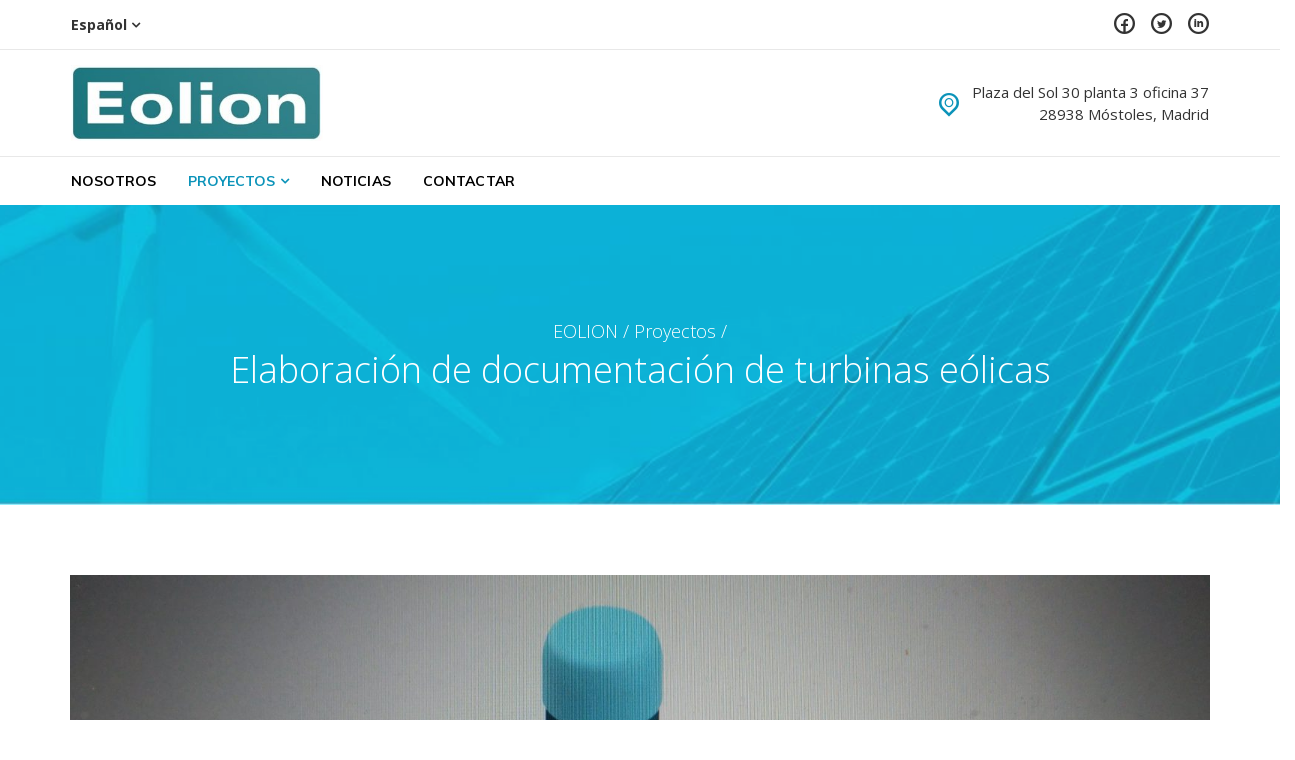

--- FILE ---
content_type: text/html; charset=UTF-8
request_url: https://eolion.es/service/turbinas-eolicas/
body_size: 13400
content:
<!DOCTYPE html>
<html class="no-js" lang="es">
<head>
<meta charset="UTF-8">
<meta name="viewport" content="width=device-width, initial-scale=1">
<link rel="profile" href="http://gmpg.org/xfn/11">
<link rel="pingback" href="https://eolion.es/xmlrpc.php">
<title>Elaboración de documentación de turbinas eólicas &#8211; EOLION</title>
<meta name='robots' content='max-image-preview:large' />
<link rel='dns-prefetch' href='//fonts.googleapis.com' />
<link rel="alternate" type="application/rss+xml" title="EOLION &raquo; Feed" href="https://eolion.es/feed/" />
<link rel="alternate" type="application/rss+xml" title="EOLION &raquo; Feed de los comentarios" href="https://eolion.es/comments/feed/" />
<link rel="alternate" title="oEmbed (JSON)" type="application/json+oembed" href="https://eolion.es/wp-json/oembed/1.0/embed?url=https%3A%2F%2Feolion.es%2Fservice%2Fturbinas-eolicas%2F" />
<link rel="alternate" title="oEmbed (XML)" type="text/xml+oembed" href="https://eolion.es/wp-json/oembed/1.0/embed?url=https%3A%2F%2Feolion.es%2Fservice%2Fturbinas-eolicas%2F&#038;format=xml" />
<style id='wp-img-auto-sizes-contain-inline-css' type='text/css'>
img:is([sizes=auto i],[sizes^="auto," i]){contain-intrinsic-size:3000px 1500px}
/*# sourceURL=wp-img-auto-sizes-contain-inline-css */
</style>
<style id='wp-emoji-styles-inline-css' type='text/css'>

	img.wp-smiley, img.emoji {
		display: inline !important;
		border: none !important;
		box-shadow: none !important;
		height: 1em !important;
		width: 1em !important;
		margin: 0 0.07em !important;
		vertical-align: -0.1em !important;
		background: none !important;
		padding: 0 !important;
	}
/*# sourceURL=wp-emoji-styles-inline-css */
</style>
<style id='wp-block-library-inline-css' type='text/css'>
:root{--wp-block-synced-color:#7a00df;--wp-block-synced-color--rgb:122,0,223;--wp-bound-block-color:var(--wp-block-synced-color);--wp-editor-canvas-background:#ddd;--wp-admin-theme-color:#007cba;--wp-admin-theme-color--rgb:0,124,186;--wp-admin-theme-color-darker-10:#006ba1;--wp-admin-theme-color-darker-10--rgb:0,107,160.5;--wp-admin-theme-color-darker-20:#005a87;--wp-admin-theme-color-darker-20--rgb:0,90,135;--wp-admin-border-width-focus:2px}@media (min-resolution:192dpi){:root{--wp-admin-border-width-focus:1.5px}}.wp-element-button{cursor:pointer}:root .has-very-light-gray-background-color{background-color:#eee}:root .has-very-dark-gray-background-color{background-color:#313131}:root .has-very-light-gray-color{color:#eee}:root .has-very-dark-gray-color{color:#313131}:root .has-vivid-green-cyan-to-vivid-cyan-blue-gradient-background{background:linear-gradient(135deg,#00d084,#0693e3)}:root .has-purple-crush-gradient-background{background:linear-gradient(135deg,#34e2e4,#4721fb 50%,#ab1dfe)}:root .has-hazy-dawn-gradient-background{background:linear-gradient(135deg,#faaca8,#dad0ec)}:root .has-subdued-olive-gradient-background{background:linear-gradient(135deg,#fafae1,#67a671)}:root .has-atomic-cream-gradient-background{background:linear-gradient(135deg,#fdd79a,#004a59)}:root .has-nightshade-gradient-background{background:linear-gradient(135deg,#330968,#31cdcf)}:root .has-midnight-gradient-background{background:linear-gradient(135deg,#020381,#2874fc)}:root{--wp--preset--font-size--normal:16px;--wp--preset--font-size--huge:42px}.has-regular-font-size{font-size:1em}.has-larger-font-size{font-size:2.625em}.has-normal-font-size{font-size:var(--wp--preset--font-size--normal)}.has-huge-font-size{font-size:var(--wp--preset--font-size--huge)}.has-text-align-center{text-align:center}.has-text-align-left{text-align:left}.has-text-align-right{text-align:right}.has-fit-text{white-space:nowrap!important}#end-resizable-editor-section{display:none}.aligncenter{clear:both}.items-justified-left{justify-content:flex-start}.items-justified-center{justify-content:center}.items-justified-right{justify-content:flex-end}.items-justified-space-between{justify-content:space-between}.screen-reader-text{border:0;clip-path:inset(50%);height:1px;margin:-1px;overflow:hidden;padding:0;position:absolute;width:1px;word-wrap:normal!important}.screen-reader-text:focus{background-color:#ddd;clip-path:none;color:#444;display:block;font-size:1em;height:auto;left:5px;line-height:normal;padding:15px 23px 14px;text-decoration:none;top:5px;width:auto;z-index:100000}html :where(.has-border-color){border-style:solid}html :where([style*=border-top-color]){border-top-style:solid}html :where([style*=border-right-color]){border-right-style:solid}html :where([style*=border-bottom-color]){border-bottom-style:solid}html :where([style*=border-left-color]){border-left-style:solid}html :where([style*=border-width]){border-style:solid}html :where([style*=border-top-width]){border-top-style:solid}html :where([style*=border-right-width]){border-right-style:solid}html :where([style*=border-bottom-width]){border-bottom-style:solid}html :where([style*=border-left-width]){border-left-style:solid}html :where(img[class*=wp-image-]){height:auto;max-width:100%}:where(figure){margin:0 0 1em}html :where(.is-position-sticky){--wp-admin--admin-bar--position-offset:var(--wp-admin--admin-bar--height,0px)}@media screen and (max-width:600px){html :where(.is-position-sticky){--wp-admin--admin-bar--position-offset:0px}}

/*# sourceURL=wp-block-library-inline-css */
</style><style id='global-styles-inline-css' type='text/css'>
:root{--wp--preset--aspect-ratio--square: 1;--wp--preset--aspect-ratio--4-3: 4/3;--wp--preset--aspect-ratio--3-4: 3/4;--wp--preset--aspect-ratio--3-2: 3/2;--wp--preset--aspect-ratio--2-3: 2/3;--wp--preset--aspect-ratio--16-9: 16/9;--wp--preset--aspect-ratio--9-16: 9/16;--wp--preset--color--black: #000000;--wp--preset--color--cyan-bluish-gray: #abb8c3;--wp--preset--color--white: #ffffff;--wp--preset--color--pale-pink: #f78da7;--wp--preset--color--vivid-red: #cf2e2e;--wp--preset--color--luminous-vivid-orange: #ff6900;--wp--preset--color--luminous-vivid-amber: #fcb900;--wp--preset--color--light-green-cyan: #7bdcb5;--wp--preset--color--vivid-green-cyan: #00d084;--wp--preset--color--pale-cyan-blue: #8ed1fc;--wp--preset--color--vivid-cyan-blue: #0693e3;--wp--preset--color--vivid-purple: #9b51e0;--wp--preset--gradient--vivid-cyan-blue-to-vivid-purple: linear-gradient(135deg,rgb(6,147,227) 0%,rgb(155,81,224) 100%);--wp--preset--gradient--light-green-cyan-to-vivid-green-cyan: linear-gradient(135deg,rgb(122,220,180) 0%,rgb(0,208,130) 100%);--wp--preset--gradient--luminous-vivid-amber-to-luminous-vivid-orange: linear-gradient(135deg,rgb(252,185,0) 0%,rgb(255,105,0) 100%);--wp--preset--gradient--luminous-vivid-orange-to-vivid-red: linear-gradient(135deg,rgb(255,105,0) 0%,rgb(207,46,46) 100%);--wp--preset--gradient--very-light-gray-to-cyan-bluish-gray: linear-gradient(135deg,rgb(238,238,238) 0%,rgb(169,184,195) 100%);--wp--preset--gradient--cool-to-warm-spectrum: linear-gradient(135deg,rgb(74,234,220) 0%,rgb(151,120,209) 20%,rgb(207,42,186) 40%,rgb(238,44,130) 60%,rgb(251,105,98) 80%,rgb(254,248,76) 100%);--wp--preset--gradient--blush-light-purple: linear-gradient(135deg,rgb(255,206,236) 0%,rgb(152,150,240) 100%);--wp--preset--gradient--blush-bordeaux: linear-gradient(135deg,rgb(254,205,165) 0%,rgb(254,45,45) 50%,rgb(107,0,62) 100%);--wp--preset--gradient--luminous-dusk: linear-gradient(135deg,rgb(255,203,112) 0%,rgb(199,81,192) 50%,rgb(65,88,208) 100%);--wp--preset--gradient--pale-ocean: linear-gradient(135deg,rgb(255,245,203) 0%,rgb(182,227,212) 50%,rgb(51,167,181) 100%);--wp--preset--gradient--electric-grass: linear-gradient(135deg,rgb(202,248,128) 0%,rgb(113,206,126) 100%);--wp--preset--gradient--midnight: linear-gradient(135deg,rgb(2,3,129) 0%,rgb(40,116,252) 100%);--wp--preset--font-size--small: 13px;--wp--preset--font-size--medium: 20px;--wp--preset--font-size--large: 36px;--wp--preset--font-size--x-large: 42px;--wp--preset--spacing--20: 0.44rem;--wp--preset--spacing--30: 0.67rem;--wp--preset--spacing--40: 1rem;--wp--preset--spacing--50: 1.5rem;--wp--preset--spacing--60: 2.25rem;--wp--preset--spacing--70: 3.38rem;--wp--preset--spacing--80: 5.06rem;--wp--preset--shadow--natural: 6px 6px 9px rgba(0, 0, 0, 0.2);--wp--preset--shadow--deep: 12px 12px 50px rgba(0, 0, 0, 0.4);--wp--preset--shadow--sharp: 6px 6px 0px rgba(0, 0, 0, 0.2);--wp--preset--shadow--outlined: 6px 6px 0px -3px rgb(255, 255, 255), 6px 6px rgb(0, 0, 0);--wp--preset--shadow--crisp: 6px 6px 0px rgb(0, 0, 0);}:where(.is-layout-flex){gap: 0.5em;}:where(.is-layout-grid){gap: 0.5em;}body .is-layout-flex{display: flex;}.is-layout-flex{flex-wrap: wrap;align-items: center;}.is-layout-flex > :is(*, div){margin: 0;}body .is-layout-grid{display: grid;}.is-layout-grid > :is(*, div){margin: 0;}:where(.wp-block-columns.is-layout-flex){gap: 2em;}:where(.wp-block-columns.is-layout-grid){gap: 2em;}:where(.wp-block-post-template.is-layout-flex){gap: 1.25em;}:where(.wp-block-post-template.is-layout-grid){gap: 1.25em;}.has-black-color{color: var(--wp--preset--color--black) !important;}.has-cyan-bluish-gray-color{color: var(--wp--preset--color--cyan-bluish-gray) !important;}.has-white-color{color: var(--wp--preset--color--white) !important;}.has-pale-pink-color{color: var(--wp--preset--color--pale-pink) !important;}.has-vivid-red-color{color: var(--wp--preset--color--vivid-red) !important;}.has-luminous-vivid-orange-color{color: var(--wp--preset--color--luminous-vivid-orange) !important;}.has-luminous-vivid-amber-color{color: var(--wp--preset--color--luminous-vivid-amber) !important;}.has-light-green-cyan-color{color: var(--wp--preset--color--light-green-cyan) !important;}.has-vivid-green-cyan-color{color: var(--wp--preset--color--vivid-green-cyan) !important;}.has-pale-cyan-blue-color{color: var(--wp--preset--color--pale-cyan-blue) !important;}.has-vivid-cyan-blue-color{color: var(--wp--preset--color--vivid-cyan-blue) !important;}.has-vivid-purple-color{color: var(--wp--preset--color--vivid-purple) !important;}.has-black-background-color{background-color: var(--wp--preset--color--black) !important;}.has-cyan-bluish-gray-background-color{background-color: var(--wp--preset--color--cyan-bluish-gray) !important;}.has-white-background-color{background-color: var(--wp--preset--color--white) !important;}.has-pale-pink-background-color{background-color: var(--wp--preset--color--pale-pink) !important;}.has-vivid-red-background-color{background-color: var(--wp--preset--color--vivid-red) !important;}.has-luminous-vivid-orange-background-color{background-color: var(--wp--preset--color--luminous-vivid-orange) !important;}.has-luminous-vivid-amber-background-color{background-color: var(--wp--preset--color--luminous-vivid-amber) !important;}.has-light-green-cyan-background-color{background-color: var(--wp--preset--color--light-green-cyan) !important;}.has-vivid-green-cyan-background-color{background-color: var(--wp--preset--color--vivid-green-cyan) !important;}.has-pale-cyan-blue-background-color{background-color: var(--wp--preset--color--pale-cyan-blue) !important;}.has-vivid-cyan-blue-background-color{background-color: var(--wp--preset--color--vivid-cyan-blue) !important;}.has-vivid-purple-background-color{background-color: var(--wp--preset--color--vivid-purple) !important;}.has-black-border-color{border-color: var(--wp--preset--color--black) !important;}.has-cyan-bluish-gray-border-color{border-color: var(--wp--preset--color--cyan-bluish-gray) !important;}.has-white-border-color{border-color: var(--wp--preset--color--white) !important;}.has-pale-pink-border-color{border-color: var(--wp--preset--color--pale-pink) !important;}.has-vivid-red-border-color{border-color: var(--wp--preset--color--vivid-red) !important;}.has-luminous-vivid-orange-border-color{border-color: var(--wp--preset--color--luminous-vivid-orange) !important;}.has-luminous-vivid-amber-border-color{border-color: var(--wp--preset--color--luminous-vivid-amber) !important;}.has-light-green-cyan-border-color{border-color: var(--wp--preset--color--light-green-cyan) !important;}.has-vivid-green-cyan-border-color{border-color: var(--wp--preset--color--vivid-green-cyan) !important;}.has-pale-cyan-blue-border-color{border-color: var(--wp--preset--color--pale-cyan-blue) !important;}.has-vivid-cyan-blue-border-color{border-color: var(--wp--preset--color--vivid-cyan-blue) !important;}.has-vivid-purple-border-color{border-color: var(--wp--preset--color--vivid-purple) !important;}.has-vivid-cyan-blue-to-vivid-purple-gradient-background{background: var(--wp--preset--gradient--vivid-cyan-blue-to-vivid-purple) !important;}.has-light-green-cyan-to-vivid-green-cyan-gradient-background{background: var(--wp--preset--gradient--light-green-cyan-to-vivid-green-cyan) !important;}.has-luminous-vivid-amber-to-luminous-vivid-orange-gradient-background{background: var(--wp--preset--gradient--luminous-vivid-amber-to-luminous-vivid-orange) !important;}.has-luminous-vivid-orange-to-vivid-red-gradient-background{background: var(--wp--preset--gradient--luminous-vivid-orange-to-vivid-red) !important;}.has-very-light-gray-to-cyan-bluish-gray-gradient-background{background: var(--wp--preset--gradient--very-light-gray-to-cyan-bluish-gray) !important;}.has-cool-to-warm-spectrum-gradient-background{background: var(--wp--preset--gradient--cool-to-warm-spectrum) !important;}.has-blush-light-purple-gradient-background{background: var(--wp--preset--gradient--blush-light-purple) !important;}.has-blush-bordeaux-gradient-background{background: var(--wp--preset--gradient--blush-bordeaux) !important;}.has-luminous-dusk-gradient-background{background: var(--wp--preset--gradient--luminous-dusk) !important;}.has-pale-ocean-gradient-background{background: var(--wp--preset--gradient--pale-ocean) !important;}.has-electric-grass-gradient-background{background: var(--wp--preset--gradient--electric-grass) !important;}.has-midnight-gradient-background{background: var(--wp--preset--gradient--midnight) !important;}.has-small-font-size{font-size: var(--wp--preset--font-size--small) !important;}.has-medium-font-size{font-size: var(--wp--preset--font-size--medium) !important;}.has-large-font-size{font-size: var(--wp--preset--font-size--large) !important;}.has-x-large-font-size{font-size: var(--wp--preset--font-size--x-large) !important;}
/*# sourceURL=global-styles-inline-css */
</style>

<style id='classic-theme-styles-inline-css' type='text/css'>
/*! This file is auto-generated */
.wp-block-button__link{color:#fff;background-color:#32373c;border-radius:9999px;box-shadow:none;text-decoration:none;padding:calc(.667em + 2px) calc(1.333em + 2px);font-size:1.125em}.wp-block-file__button{background:#32373c;color:#fff;text-decoration:none}
/*# sourceURL=/wp-includes/css/classic-themes.min.css */
</style>
<link rel='stylesheet' id='contact-form-7-css' href='https://eolion.es/wp-content/plugins/contact-form-7/includes/css/styles.css?ver=5.7.7' type='text/css' media='all' />
<link rel='stylesheet' id='rs-plugin-settings-css' href='https://eolion.es/wp-content/plugins/revslider/public/assets/css/rs6.css?ver=6.3.6' type='text/css' media='all' />
<style id='rs-plugin-settings-inline-css' type='text/css'>
#rs-demo-id {}
/*# sourceURL=rs-plugin-settings-inline-css */
</style>
<link rel='stylesheet' id='nur-google-fonts-css' href='//fonts.googleapis.com/css?family=Muli%3A200%2C200i%2C300%2C300i%2C400%2C400i%2C700%2C700i%2C800%2C800i%7COpen+Sans%3A300%2C300i%2C400%2C400i%2C700%2C700i&#038;subset=latin%2Clatin-ext&#038;ver=6.9' type='text/css' media='all' />
<link rel='stylesheet' id='font-awesome-css' href='https://eolion.es/wp-content/themes/nur/assets/libs/font-awesome/css/font-awesome.min.css?ver=4.7.0' type='text/css' media='all' />
<link rel='stylesheet' id='themify-icons-css' href='https://eolion.es/wp-content/plugins/nur-plugin/assets/libs/themify-icons/themify-icons.css?ver=1.0.1' type='text/css' media='all' />
<link rel='stylesheet' id='typicons-css' href='https://eolion.es/wp-content/themes/nur/assets/libs/typicons/typicons.min.css?ver=2.0.7' type='text/css' media='all' />
<link rel='stylesheet' id='flickity-css' href='https://eolion.es/wp-content/themes/nur/assets/libs/flickity/flickity.min.css?ver=2.2.1' type='text/css' media='all' />
<link rel='stylesheet' id='nur-style-css' href='https://eolion.es/wp-content/themes/nur/assets/css/styles.css?ver=1.6.7' type='text/css' media='all' />
<style id='nur-style-inline-css' type='text/css'>
.site-branding-text .site-title a { color: #0095b9; } .page-header-inner { background-color: rgba(97,183,218,0.13); } .footer-top-wrap { background-color: #ffffff; } .footer-bottom-wrap { background-color: #096c8b; } .custom-logo { padding-top: 3px; padding-bottom: 3px; }.mobile-menu-toggle { margin-top: 1.5px; }
/*# sourceURL=nur-style-inline-css */
</style>
<link rel='stylesheet' id='js_composer_front-css' href='https://eolion.es/wp-content/plugins/js_composer/assets/css/js_composer.min.css?ver=6.5.0' type='text/css' media='all' />
<script type="text/javascript" src="https://eolion.es/wp-includes/js/jquery/jquery.min.js?ver=3.7.1" id="jquery-core-js"></script>
<script type="text/javascript" src="https://eolion.es/wp-includes/js/jquery/jquery-migrate.min.js?ver=3.4.1" id="jquery-migrate-js"></script>
<script type="text/javascript" src="https://eolion.es/wp-content/plugins/revslider/public/assets/js/rbtools.min.js?ver=6.3.6" id="tp-tools-js"></script>
<script type="text/javascript" src="https://eolion.es/wp-content/plugins/revslider/public/assets/js/rs6.min.js?ver=6.3.6" id="revmin-js"></script>
<script type="text/javascript" src="https://eolion.es/wp-content/themes/nur/assets/libs/modernizr-custom/modernizr-custom.min.js?ver=1.6.7" id="modernizr-custom-js"></script>
<link rel="https://api.w.org/" href="https://eolion.es/wp-json/" /><link rel="alternate" title="JSON" type="application/json" href="https://eolion.es/wp-json/wp/v2/service/89" /><link rel="EditURI" type="application/rsd+xml" title="RSD" href="https://eolion.es/xmlrpc.php?rsd" />
<meta name="generator" content="WordPress 6.9" />
<link rel="canonical" href="https://eolion.es/service/turbinas-eolicas/" />
<link rel='shortlink' href='https://eolion.es/?p=89' />
	<link rel="preconnect" href="https://fonts.googleapis.com">
	<link rel="preconnect" href="https://fonts.gstatic.com">
	<link href='https://fonts.googleapis.com/css2?display=swap&family=Open+Sans:wght@300;400;600' rel='stylesheet'><noscript><style>.vce-row-container .vcv-lozad {display: none}</style></noscript><meta name="generator" content="Powered by Visual Composer Website Builder - fast and easy-to-use drag and drop visual editor for WordPress."/>	<script>jQuery( 'html' ).removeClass( 'no-js' ).addClass( 'js' );</script>
		<style id="nur-custom-primary_color" >
		
a:hover,
a:focus,
blockquote::before,
.btn:not(.btn-primary),
.btn:not(.btn-primary):hover, .btn:not(.btn-primary):focus,
.search-form .search-submit:hover,
.comment-form .submit,
.comment-form .submit:hover, .comment-form .submit:focus,
.post-password-form input[type="submit"],
.post-password-form input[type="submit"]:hover, .post-password-form input[type="submit"]:focus,
.widget:not(.widget_text) a:hover,
.project-card--style-2 .project-card-title,
.counter-box-number,
.feature-box--small-icon .feature-box-icon,
.feature-box--large-icon .feature-box-icon,
.secondary-navigation a:hover,
.entry-title a:hover,
.entry-meta a:hover,
.entry-more-link,
.entry-more-link:hover, .entry-more-link:focus,
.entry--preview .entry-date a,
.comments-nav a:hover,
.comments-nav a:focus,
.comment-date a:hover,
.comment-actions a:hover,
.header-featured-content-icon:not(.header-featured-content-icon--circled),
.woocommerce a.button,
.woocommerce button.button,
.woocommerce input.button,
.woocommerce #respond input#submit,
.woocommerce a.added_to_cart,
.woocommerce a.button:hover, .woocommerce a.button:focus,
.woocommerce button.button:hover,
.woocommerce button.button:focus,
.woocommerce input.button:hover,
.woocommerce input.button:focus,
.woocommerce #respond input#submit:hover,
.woocommerce #respond input#submit:focus,
.woocommerce a.added_to_cart:hover,
.woocommerce a.added_to_cart:focus,
.woocommerce #review_form #respond .comment-form-rating .stars a,
.vc_wp_custommenu ul li:hover a,
.vc_wp_custommenu ul li.current-menu-item a {
	color: #0b93b9;
}

.text-primary {
	color: #0b93b9 !important;
}

.btn,
input[type="text"]:focus,
input[type="email"]:focus,
input[type="url"]:focus,
input[type="password"]:focus,
input[type="search"]:focus,
input[type="number"]:focus,
input[type="tel"]:focus,
input[type="range"]:focus,
input[type="date"]:focus,
input[type="month"]:focus,
input[type="week"]:focus,
input[type="time"]:focus,
input[type="datetime"]:focus,
input[type="datetime-local"]:focus,
input[type="color"]:focus,
textarea:focus,
select:focus,
.comment-form .submit,
.post-password-form input[type="submit"],
.entry-more-link,
.woocommerce a.button,
.woocommerce button.button,
.woocommerce input.button,
.woocommerce #respond input#submit,
.woocommerce a.added_to_cart,
.footer-widgets .widget-title::after {
	border-color: #0b93b9;
}

.btn-primary,
.section-heading .decor-line::after,
.sticky .entry-sticky-badge::before,
.header-featured-content-icon--circled,
.woocommerce span.onsale,
.woocommerce div.product form.cart .button,
.woocommerce a.button.alt,
.woocommerce button.button.alt,
.woocommerce input.button.alt,
.woocommerce #respond input#submit.alt,
.woocommerce-cart .wc-proceed-to-checkout a.checkout-button,
.woocommerce-checkout .wc-proceed-to-checkout a.checkout-button,
#add_payment_method .wc-proceed-to-checkout a.checkout-button,
.woocommerce-cart #payment #place_order,
.woocommerce-checkout #payment #place_order,
#add_payment_method #payment #place_order {
	background-color: #0b93b9;
}

.bg-primary {
	background-color: #0b93b9 !important;
}

@media (max-width: 991px) {
	.primary-navigation ul li.current-menu-item > a {
		color: #0b93b9;
	}
}

@media (min-width: 992px) {
	.service-card:hover .service-card-title,
	.post-card:hover .post-card-title,
	.primary-navigation ul li:hover > a,
	.primary-navigation ul li.current-menu-item > a,
	.primary-navigation ul li.current-menu-ancestor > a {
		color: #0b93b9;
	}

	.woocommerce ul.products li.product:hover .button {
		background-color: #0b93b9;
	}
}
	</style>
		<style id="nur-custom-primary_color_darker" >
		
a,
.entry--preview .entry-date a:hover {
	color: #0095b9;
}

.btn-primary:hover, .btn-primary:focus,
.woocommerce div.product form.cart .button:hover, .woocommerce div.product form.cart .button:focus,
.woocommerce-cart .wc-proceed-to-checkout a.checkout-button:hover, .woocommerce-cart .wc-proceed-to-checkout a.checkout-button:focus,
.woocommerce-checkout .wc-proceed-to-checkout a.checkout-button:hover,
.woocommerce-checkout .wc-proceed-to-checkout a.checkout-button:focus,
#add_payment_method .wc-proceed-to-checkout a.checkout-button:hover,
#add_payment_method .wc-proceed-to-checkout a.checkout-button:focus,
.woocommerce-cart #payment #place_order:hover, .woocommerce-cart #payment #place_order:focus,
.woocommerce-checkout #payment #place_order:hover,
.woocommerce-checkout #payment #place_order:focus,
#add_payment_method #payment #place_order:hover,
#add_payment_method #payment #place_order:focus {
	border-color: #0095b9;
	background-color: #0095b9;
}

@media (min-width: 992px) {
	.project-card--style-2 .project-card:hover .project-card-title {
		color: #0095b9;
	}
}
	</style>
	<meta name="generator" content="Powered by WPBakery Page Builder - drag and drop page builder for WordPress."/>
<meta name="generator" content="Powered by Slider Revolution 6.3.6 - responsive, Mobile-Friendly Slider Plugin for WordPress with comfortable drag and drop interface." />
<link rel="icon" href="https://eolion.es/wp-content/uploads/2023/07/cropped-Nuevo-Icono-Eolion-32x32.png" sizes="32x32" />
<link rel="icon" href="https://eolion.es/wp-content/uploads/2023/07/cropped-Nuevo-Icono-Eolion-192x192.png" sizes="192x192" />
<link rel="apple-touch-icon" href="https://eolion.es/wp-content/uploads/2023/07/cropped-Nuevo-Icono-Eolion-180x180.png" />
<meta name="msapplication-TileImage" content="https://eolion.es/wp-content/uploads/2023/07/cropped-Nuevo-Icono-Eolion-270x270.png" />
<script type="text/javascript">function setREVStartSize(e){
			//window.requestAnimationFrame(function() {				 
				window.RSIW = window.RSIW===undefined ? window.innerWidth : window.RSIW;	
				window.RSIH = window.RSIH===undefined ? window.innerHeight : window.RSIH;	
				try {								
					var pw = document.getElementById(e.c).parentNode.offsetWidth,
						newh;
					pw = pw===0 || isNaN(pw) ? window.RSIW : pw;
					e.tabw = e.tabw===undefined ? 0 : parseInt(e.tabw);
					e.thumbw = e.thumbw===undefined ? 0 : parseInt(e.thumbw);
					e.tabh = e.tabh===undefined ? 0 : parseInt(e.tabh);
					e.thumbh = e.thumbh===undefined ? 0 : parseInt(e.thumbh);
					e.tabhide = e.tabhide===undefined ? 0 : parseInt(e.tabhide);
					e.thumbhide = e.thumbhide===undefined ? 0 : parseInt(e.thumbhide);
					e.mh = e.mh===undefined || e.mh=="" || e.mh==="auto" ? 0 : parseInt(e.mh,0);		
					if(e.layout==="fullscreen" || e.l==="fullscreen") 						
						newh = Math.max(e.mh,window.RSIH);					
					else{					
						e.gw = Array.isArray(e.gw) ? e.gw : [e.gw];
						for (var i in e.rl) if (e.gw[i]===undefined || e.gw[i]===0) e.gw[i] = e.gw[i-1];					
						e.gh = e.el===undefined || e.el==="" || (Array.isArray(e.el) && e.el.length==0)? e.gh : e.el;
						e.gh = Array.isArray(e.gh) ? e.gh : [e.gh];
						for (var i in e.rl) if (e.gh[i]===undefined || e.gh[i]===0) e.gh[i] = e.gh[i-1];
											
						var nl = new Array(e.rl.length),
							ix = 0,						
							sl;					
						e.tabw = e.tabhide>=pw ? 0 : e.tabw;
						e.thumbw = e.thumbhide>=pw ? 0 : e.thumbw;
						e.tabh = e.tabhide>=pw ? 0 : e.tabh;
						e.thumbh = e.thumbhide>=pw ? 0 : e.thumbh;					
						for (var i in e.rl) nl[i] = e.rl[i]<window.RSIW ? 0 : e.rl[i];
						sl = nl[0];									
						for (var i in nl) if (sl>nl[i] && nl[i]>0) { sl = nl[i]; ix=i;}															
						var m = pw>(e.gw[ix]+e.tabw+e.thumbw) ? 1 : (pw-(e.tabw+e.thumbw)) / (e.gw[ix]);					
						newh =  (e.gh[ix] * m) + (e.tabh + e.thumbh);
					}				
					if(window.rs_init_css===undefined) window.rs_init_css = document.head.appendChild(document.createElement("style"));					
					document.getElementById(e.c).height = newh+"px";
					window.rs_init_css.innerHTML += "#"+e.c+"_wrapper { height: "+newh+"px }";				
				} catch(e){
					console.log("Failure at Presize of Slider:" + e)
				}					   
			//});
		  };</script>
		<style type="text/css" id="wp-custom-css">
			.shadow-effect {
box-shadow: -2px 0px 11px 5px rgba(202,202,202,0.15);
-webkit-box-shadow: -2px 0px 11px 5px rgba(202,202,202,0.15);
-moz-box-shadow: -2px 0px 11px 5px rgba(202,202,202,0.15);
}
.subrayado especial {
    text-decoration: underline;
}
.quitar-espacios {
 padding: 0 !important;
}

.categorias {
  font-size: 12px;
  text-decoration: underline;
  color: #64bbdb;
	text-align: left;
}
		</style>
			<style id="egf-frontend-styles" type="text/css">
		body {font-family: 'Open Sans', sans-serif;font-style: normal;font-weight: 300;} h1, h2, h3, h4, h5, h6, .h1, .h2, .h3, .h4, .h5, .h6 {font-family: 'Open Sans', sans-serif;font-style: normal;font-weight: 300;} p {font-family: 'Open Sans', sans-serif;font-size: 15px;font-style: normal;font-weight: 400;line-height: 1.5;text-decoration: none;} h1 {} h2 {} h3 {color: #0b93b9;font-family: 'Open Sans', sans-serif;font-size: 22px;font-style: normal;font-weight: 400;line-height: 1.4;} h4 {} h5 {color: #64bbdb;font-family: 'Open Sans', sans-serif;font-size: 12px;font-style: normal;font-weight: 600;text-decoration: underline;text-transform: uppercase;} h6 {color: #2bafd3;font-family: 'Open Sans', sans-serif;font-size: 25px;font-style: normal;font-weight: 600;} 	</style>
	<style type="text/css" data-type="vc_shortcodes-custom-css">.vc_custom_1689958199243{padding-left: 4vh !important;}</style><noscript><style> .wpb_animate_when_almost_visible { opacity: 1; }</style></noscript><link rel='stylesheet' id='vc_carousel_css-css' href='https://eolion.es/wp-content/plugins/js_composer/assets/lib/vc_carousel/css/vc_carousel.min.css?ver=6.5.0' type='text/css' media='all' />
</head>

<body class="wp-singular service-template-default single single-service postid-89 wp-custom-logo wp-theme-nur vcwb hide-site-branding-text wpb-js-composer js-comp-ver-6.5.0 vc_responsive">
	
	<a class="skip-link screen-reader-text" href="#site-navigation">Skip to navigation</a>
	<a class="skip-link screen-reader-text" href="#content">Skip to content</a>

	
<div class="top-bar">
	<div class="container">

					<nav class="secondary-navigation social-nav-links">
				<div class="menu-secondary-container"><ul id="menu-secondary" class="menu"><li id="menu-item-198" class="menu-item menu-item-type-custom menu-item-object-custom menu-item-has-children menu-item-198"><a href="#">Español</a>
<ul class="sub-menu">
	<li id="menu-item-199" class="menu-item menu-item-type-custom menu-item-object-custom menu-item-199"><a href="#">Español</a></li>
</ul>
</li>
</ul></div>			</nav>
		
					<nav class="secondary-navigation social-nav-links">
				<div class="menu-social-container"><ul id="menu-social" class="menu"><li id="menu-item-201" class="menu-item menu-item-type-custom menu-item-object-custom menu-item-201"><a href="https://www.facebook.com/EolionEnergia">Facebook</a></li>
<li id="menu-item-203" class="menu-item menu-item-type-custom menu-item-object-custom menu-item-203"><a href="https://twitter.com/EolionEnergia">Twitter</a></li>
<li id="menu-item-1110" class="menu-item menu-item-type-custom menu-item-object-custom menu-item-1110"><a href="https://www.linkedin.com/company/eolion/">LinkedIn</a></li>
</ul></div>			</nav>
		
	</div>
</div>

	<header id="masthead" class="site-header">
		
<div class="site-header-branding" itemscope itemtype="http://schema.org/Brand">

	<a href="https://eolion.es/" class="custom-logo-link" rel="home"><img width="411" height="124" src="https://eolion.es/wp-content/uploads/2023/07/cropped-Nuevo-Logo-Eolion.jpg" class="custom-logo" alt="EOLION" decoding="async" fetchpriority="high" srcset="https://eolion.es/wp-content/uploads/2023/07/cropped-Nuevo-Logo-Eolion.jpg 411w, https://eolion.es/wp-content/uploads/2023/07/cropped-Nuevo-Logo-Eolion-300x91.jpg 300w, https://eolion.es/wp-content/uploads/2023/07/cropped-Nuevo-Logo-Eolion-320x97.jpg 320w, https://eolion.es/wp-content/uploads/2023/07/cropped-Nuevo-Logo-Eolion-133x40.jpg 133w, https://eolion.es/wp-content/uploads/2023/07/cropped-Nuevo-Logo-Eolion-235x71.jpg 235w" sizes="(max-width: 411px) 100vw, 411px" /></a>
			<div class="site-branding-text">
							<p class="site-title"><a href="https://eolion.es/" rel="home">EOLION</a></p>
			
					</div>
		
</div>
		
<div class="site-header-menu">

	<div class="container">

		<a class="mobile-menu-toggle" href="#site-navigation">
			<span class="screen-reader-text">Toggle navigation menu</span>
			<span class="mobile-menu-toggle-bar mobile-menu-toggle-bar-1"> </span>
			<span class="mobile-menu-toggle-bar mobile-menu-toggle-bar-2"> </span>
			<span class="mobile-menu-toggle-bar mobile-menu-toggle-bar-3"> </span>
		</a>

		<nav id="site-navigation" class="primary-navigation" aria-label="Navigation menu">
			<div class="menu-primary-container"><ul id="menu-primary" class="menu"><li id="menu-item-450" class="menu-item menu-item-type-post_type menu-item-object-page menu-item-450"><a href="https://eolion.es/nosotros/">Nosotros</a></li>
<li id="menu-item-827" class="menu-item menu-item-type-post_type menu-item-object-page current-menu-ancestor current-menu-parent current_page_parent current_page_ancestor menu-item-has-children menu-item-827"><a href="https://eolion.es/proyectos/">Proyectos</a>
<ul class="sub-menu">
	<li id="menu-item-465" class="menu-item menu-item-type-post_type menu-item-object-service current-menu-item menu-item-465"><a href="https://eolion.es/service/turbinas-eolicas/" aria-current="page">Elaboración de documentación de turbinas eólicas</a></li>
</ul>
</li>
<li id="menu-item-453" class="menu-item menu-item-type-post_type menu-item-object-page current_page_parent menu-item-453"><a href="https://eolion.es/blog/">Noticias</a></li>
<li id="menu-item-454" class="menu-item menu-item-type-post_type menu-item-object-page menu-item-454"><a href="https://eolion.es/contactar/">Contactar</a></li>
</ul></div>		</nav>

	</div>

</div>
				
<div class="site-header-featured-content">

	<div class="site-header-featured-content-column">
					<div class="header-featured-content js-header-featured-content-1">

				
					
					<div class="header-featured-content-icon header-featured-content-icon--normal">
						<span class="typcn typcn-location-outline"></span>
					</div>

					
				
				<div class="header-featured-content-text">
					<p class="text-right">
Plaza del Sol 30 planta 3 oficina 37<br>
28938 Móstoles, Madrid
</p>				</div>

			</div>
				</div>

	<div class="site-header-featured-content-column">
					</div>

</div>
	</header>

	
<div class="page-header">

			<div class="page-header-image"><img src="https://eolion.es/wp-content/uploads/2021/02/cropped-HEADER_NOSOTROS.jpg" width="1920" height="301" alt="" srcset="https://eolion.es/wp-content/uploads/2021/02/cropped-HEADER_NOSOTROS.jpg 1920w, https://eolion.es/wp-content/uploads/2021/02/cropped-HEADER_NOSOTROS-300x47.jpg 300w, https://eolion.es/wp-content/uploads/2021/02/cropped-HEADER_NOSOTROS-1024x161.jpg 1024w, https://eolion.es/wp-content/uploads/2021/02/cropped-HEADER_NOSOTROS-768x120.jpg 768w, https://eolion.es/wp-content/uploads/2021/02/cropped-HEADER_NOSOTROS-1536x241.jpg 1536w, https://eolion.es/wp-content/uploads/2021/02/cropped-HEADER_NOSOTROS-133x21.jpg 133w, https://eolion.es/wp-content/uploads/2021/02/cropped-HEADER_NOSOTROS-235x37.jpg 235w, https://eolion.es/wp-content/uploads/2021/02/cropped-HEADER_NOSOTROS-480x75.jpg 480w, https://eolion.es/wp-content/uploads/2021/02/cropped-HEADER_NOSOTROS-740x116.jpg 740w, https://eolion.es/wp-content/uploads/2021/02/cropped-HEADER_NOSOTROS-1520x238.jpg 1520w, https://eolion.es/wp-content/uploads/2021/02/cropped-HEADER_NOSOTROS-600x94.jpg 600w" sizes="(max-width: 1920px) 100vw, 1920px" decoding="async" /></div>
	
	<div class="page-header-inner">
		<div class="container">

							<h1 class="page-title">Elaboración de documentación de turbinas eólicas</h1>
						<div class="breadcrumbs" typeof="BreadcrumbList" vocab="http://schema.org/">
			<span property="itemListElement" typeof="ListItem"><a property="item" typeof="WebPage" title="Ir a EOLION." href="https://eolion.es" class="home"><span property="name">EOLION</span></a><meta property="position" content="1"></span> / <span property="itemListElement" typeof="ListItem"><a property="item" typeof="WebPage" title="Ir a Proyectos." href="https://eolion.es/proyectos/" class="service-root post post-service"><span property="name">Proyectos</span></a><meta property="position" content="2"></span> / 		</div>
					
		</div>
	</div>

</div>

	<div id="content" class="site-content" tabindex="-1">


<main id="main" class="main-content">

	
<div class="page-content">

	
<section class="vc_section">
	
<div class="container clearfix">
	<div class="vc_row wpb_row">
		<div class="wpb_column vc_column_container vc_col-sm-12"><div class="vc_column-inner"><div class="wpb_wrapper">
	<div  class="wpb_single_image wpb_content_element vc_align_left">
		
		<figure class="wpb_wrapper vc_figure">
			<div class="vc_single_image-wrapper   vc_box_border_grey"><img decoding="async" width="2560" height="1440" src="https://eolion.es/wp-content/uploads/2017/10/1690146345666-scaled.jpeg" class="vc_single_image-img attachment-full" alt="" srcset="https://eolion.es/wp-content/uploads/2017/10/1690146345666-scaled.jpeg 2560w, https://eolion.es/wp-content/uploads/2017/10/1690146345666-300x169.jpeg 300w, https://eolion.es/wp-content/uploads/2017/10/1690146345666-1024x576.jpeg 1024w, https://eolion.es/wp-content/uploads/2017/10/1690146345666-768x432.jpeg 768w, https://eolion.es/wp-content/uploads/2017/10/1690146345666-1536x864.jpeg 1536w, https://eolion.es/wp-content/uploads/2017/10/1690146345666-2048x1152.jpeg 2048w, https://eolion.es/wp-content/uploads/2017/10/1690146345666-320x180.jpeg 320w, https://eolion.es/wp-content/uploads/2017/10/1690146345666-480x270.jpeg 480w, https://eolion.es/wp-content/uploads/2017/10/1690146345666-800x450.jpeg 800w, https://eolion.es/wp-content/uploads/2017/10/1690146345666-133x75.jpeg 133w, https://eolion.es/wp-content/uploads/2017/10/1690146345666-235x132.jpeg 235w, https://eolion.es/wp-content/uploads/2017/10/1690146345666-740x416.jpeg 740w, https://eolion.es/wp-content/uploads/2017/10/1690146345666-1520x855.jpeg 1520w" sizes="(max-width: 2560px) 100vw, 2560px" /></div>
		</figure>
	</div>
</div></div></div>	</div>
</div>

<div class="container clearfix">
	<div class="vc_row wpb_row">
		<div class="wpb_column vc_column_container vc_col-sm-9"><div class="vc_column-inner"><div class="wpb_wrapper">
	<div class="wpb_text_column wpb_content_element " >
		<div class="wpb_wrapper">
			<h3>A través de nuestro amplio conocimiento de la tecnología eólica, podemos desarrollar manuales de operación, mantenimiento o acciones correctivas de diferentes fabricantes de turbinas y plataformas de potencia.</h3>
<p>La generación de manuales nos permite desarrollar nuevas acciones sobre la turbina, así como llevar a cabo una optimización de los procesos de mantenimiento que se desarrollan en la turbina, reduciendo los tiempos de paradas, así como el tiempo de desarrollo de las operaciones de mantenimiento. A continuación, puede encontrar una relación de plataformas en las que hemos desarrollado nuestro trabajo.</p>
<p><strong>Vestas</strong></p>
<p>Plataforma 2MW</p>
<p>&#8211; V80</p>
<p>&#8211; V90</p>
<p>&#8211; V100</p>
<p>Plataforma 3MW</p>
<p>&#8211; V90</p>
<p>&#8211; V112</p>
<p>&#8211; V136</p>
<p><strong>Siemens Gamesa</strong></p>
<p>&#8211; Plataforma 850kW</p>
<p>&#8211; G52</p>

		</div>
	</div>
<div class="wpb_images_carousel wpb_content_element vc_clearfix vc_custom_1689958199243"><div class="wpb_wrapper"><div id="vc_images-carousel-1-1769001486" data-ride="vc_carousel" data-wrap="true" style="width: 100%;" data-interval="0" data-auto-height="yes" data-mode="horizontal" data-partial="true" data-per-view="3" data-hide-on-end="true" class="vc_slide vc_images_carousel"><div class="vc_carousel-inner"><div class="vc_carousel-slideline"><div class="vc_carousel-slideline-inner"><div class="vc_item"><div class="vc_inner"><img decoding="async" width="84" height="84" src="https://eolion.es/wp-content/uploads/2017/10/Imagen3.png" class="attachment-full" alt="" /></div></div><div class="vc_item"><div class="vc_inner"><img loading="lazy" decoding="async" width="84" height="84" src="https://eolion.es/wp-content/uploads/2017/10/Imagen4.png" class="attachment-full" alt="" /></div></div></div></div></div><a class="vc_left vc_carousel-control" href="#vc_images-carousel-1-1769001486" data-slide="prev"><span class="icon-prev"></span></a><a class="vc_right vc_carousel-control" href="#vc_images-carousel-1-1769001486" data-slide="next"><span class="icon-next"></span></a></div></div></div></div></div></div><div class="wpb_column vc_column_container vc_col-sm-12"><div class="vc_column-inner"><div class="wpb_wrapper"></div></div></div>	</div>
</div>
</section>


</div>


</main>



	</div> <!-- #content -->

	<footer id="colophon" class="site-footer">
		

	<div class="footer-top-wrap">
		<div class="container">
			<aside class="footer-widgets">

									<div class="footer-widgets-column">
						<section id="media_image-1" class="widget widget_media_image"><img width="411" height="124" src="https://eolion.es/wp-content/uploads/2023/07/cropped-Nuevo-Logo-Eolion.jpg" class="image wp-image-1189  attachment-full size-full" alt="" style="max-width: 100%; height: auto;" decoding="async" loading="lazy" srcset="https://eolion.es/wp-content/uploads/2023/07/cropped-Nuevo-Logo-Eolion.jpg 411w, https://eolion.es/wp-content/uploads/2023/07/cropped-Nuevo-Logo-Eolion-300x91.jpg 300w, https://eolion.es/wp-content/uploads/2023/07/cropped-Nuevo-Logo-Eolion-320x97.jpg 320w, https://eolion.es/wp-content/uploads/2023/07/cropped-Nuevo-Logo-Eolion-133x40.jpg 133w, https://eolion.es/wp-content/uploads/2023/07/cropped-Nuevo-Logo-Eolion-235x71.jpg 235w" sizes="auto, (max-width: 411px) 100vw, 411px" /></section><section id="text-2" class="widget widget_text">			<div class="textwidget"><p>Documentación de Operación y Mantenimiento para Aerogeneradores</p>
</div>
		</section>					</div>
				
									<div class="footer-widgets-column">
						<section id="custom_html-2" class="widget_text widget widget_custom_html"><div class="textwidget custom-html-widget"></div></section>					</div>
				
									<div class="footer-widgets-column">
						<section id="nav_menu-1" class="widget widget_nav_menu"><h2 class="widget-title">Links</h2><div class="menu-footer-menu-container"><ul id="menu-footer-menu" class="menu"><li id="menu-item-944" class="menu-item menu-item-type-post_type menu-item-object-page menu-item-home menu-item-944"><a href="https://eolion.es/">Home</a></li>
<li id="menu-item-948" class="menu-item menu-item-type-post_type menu-item-object-page current_page_parent menu-item-948"><a href="https://eolion.es/blog/">Noticias</a></li>
<li id="menu-item-946" class="menu-item menu-item-type-post_type menu-item-object-page menu-item-946"><a href="https://eolion.es/nosotros/">Nosotros</a></li>
<li id="menu-item-945" class="menu-item menu-item-type-post_type menu-item-object-page menu-item-945"><a href="https://eolion.es/contactar/">Contacto</a></li>
<li id="menu-item-947" class="menu-item menu-item-type-post_type menu-item-object-page menu-item-947"><a href="https://eolion.es/proyectos/">Proyectos</a></li>
</ul></div></section>					</div>
				
									<div class="footer-widgets-column">
											</div>
				
			</aside>
		</div>
	</div>

		
<div class="footer-bottom-wrap">
	<div class="container">

					<div class="footer-tagline">
				© 2017-2023			</div>
		
					<nav class="footer-navigation">
				<div class="menu-footer-bottom-container"><ul id="menu-footer-bottom" class="menu"><li id="menu-item-351" class="menu-item menu-item-type-custom menu-item-object-custom menu-item-351"><a href="#">About</a></li>
<li id="menu-item-352" class="menu-item menu-item-type-custom menu-item-object-custom menu-item-352"><a href="#">Contacts</a></li>
<li id="menu-item-350" class="menu-item menu-item-type-custom menu-item-object-custom menu-item-350"><a href="#">Privacy Policy</a></li>
</ul></div>			</nav>
		
	</div>
</div>
	</footer>

<script type="speculationrules">
{"prefetch":[{"source":"document","where":{"and":[{"href_matches":"/*"},{"not":{"href_matches":["/wp-*.php","/wp-admin/*","/wp-content/uploads/*","/wp-content/*","/wp-content/plugins/*","/wp-content/themes/nur/*","/*\\?(.+)"]}},{"not":{"selector_matches":"a[rel~=\"nofollow\"]"}},{"not":{"selector_matches":".no-prefetch, .no-prefetch a"}}]},"eagerness":"conservative"}]}
</script>
<script type="text/html" id="wpb-modifications"></script><script type="text/javascript" src="https://eolion.es/wp-content/plugins/contact-form-7/includes/swv/js/index.js?ver=5.7.7" id="swv-js"></script>
<script type="text/javascript" id="contact-form-7-js-extra">
/* <![CDATA[ */
var wpcf7 = {"api":{"root":"https://eolion.es/wp-json/","namespace":"contact-form-7/v1"}};
//# sourceURL=contact-form-7-js-extra
/* ]]> */
</script>
<script type="text/javascript" src="https://eolion.es/wp-content/plugins/contact-form-7/includes/js/index.js?ver=5.7.7" id="contact-form-7-js"></script>
<script type="text/javascript" src="https://eolion.es/wp-content/themes/nur/assets/libs/countup/countUp.min.js?ver=1.9.3" id="countup-js"></script>
<script type="text/javascript" src="https://eolion.es/wp-content/themes/nur/assets/libs/fitvids/fitvids.min.js?ver=2.1.1" id="fitvids-js"></script>
<script type="text/javascript" src="https://eolion.es/wp-content/themes/nur/assets/libs/flickity/flickity.pkgd.min.js?ver=2.2.1" id="flickity-js"></script>
<script type="text/javascript" src="https://eolion.es/wp-content/themes/nur/assets/libs/isotope/isotope.pkgd.min.js?ver=3.0.6" id="isotope3-js"></script>
<script type="text/javascript" src="https://eolion.es/wp-content/themes/nur/assets/libs/jarallax/jarallax.min.js?ver=1.12.5" id="jarallax-js"></script>
<script type="text/javascript" src="https://eolion.es/wp-content/themes/nur/assets/libs/jarallax/jarallax-video.min.js?ver=1.12.5" id="jarallax-video-js"></script>
<script type="text/javascript" src="https://eolion.es/wp-content/themes/nur/assets/libs/waypoints/jquery.waypoints.min.js?ver=4.0.1" id="waypoints-js"></script>
<script type="text/javascript" id="nur-script-js-extra">
/* <![CDATA[ */
var nurScreenReaderText = {"expand":"Expand submenu","collapse":"Collapse submenu"};
//# sourceURL=nur-script-js-extra
/* ]]> */
</script>
<script type="text/javascript" src="https://eolion.es/wp-content/themes/nur/assets/js/scripts.js?ver=1.6.7" id="nur-script-js"></script>
<script type="text/javascript" src="https://eolion.es/wp-content/plugins/js_composer/assets/js/dist/js_composer_front.min.js?ver=6.5.0" id="wpb_composer_front_js-js"></script>
<script type="text/javascript" src="https://eolion.es/wp-content/plugins/js_composer/assets/lib/vc_carousel/js/transition.min.js?ver=6.5.0" id="vc_transition_bootstrap_js-js"></script>
<script type="text/javascript" src="https://eolion.es/wp-content/plugins/js_composer/assets/lib/vc_carousel/js/vc_carousel.min.js?ver=6.5.0" id="vc_carousel_js-js"></script>
<script id="wp-emoji-settings" type="application/json">
{"baseUrl":"https://s.w.org/images/core/emoji/17.0.2/72x72/","ext":".png","svgUrl":"https://s.w.org/images/core/emoji/17.0.2/svg/","svgExt":".svg","source":{"concatemoji":"https://eolion.es/wp-includes/js/wp-emoji-release.min.js?ver=6.9"}}
</script>
<script type="module">
/* <![CDATA[ */
/*! This file is auto-generated */
const a=JSON.parse(document.getElementById("wp-emoji-settings").textContent),o=(window._wpemojiSettings=a,"wpEmojiSettingsSupports"),s=["flag","emoji"];function i(e){try{var t={supportTests:e,timestamp:(new Date).valueOf()};sessionStorage.setItem(o,JSON.stringify(t))}catch(e){}}function c(e,t,n){e.clearRect(0,0,e.canvas.width,e.canvas.height),e.fillText(t,0,0);t=new Uint32Array(e.getImageData(0,0,e.canvas.width,e.canvas.height).data);e.clearRect(0,0,e.canvas.width,e.canvas.height),e.fillText(n,0,0);const a=new Uint32Array(e.getImageData(0,0,e.canvas.width,e.canvas.height).data);return t.every((e,t)=>e===a[t])}function p(e,t){e.clearRect(0,0,e.canvas.width,e.canvas.height),e.fillText(t,0,0);var n=e.getImageData(16,16,1,1);for(let e=0;e<n.data.length;e++)if(0!==n.data[e])return!1;return!0}function u(e,t,n,a){switch(t){case"flag":return n(e,"\ud83c\udff3\ufe0f\u200d\u26a7\ufe0f","\ud83c\udff3\ufe0f\u200b\u26a7\ufe0f")?!1:!n(e,"\ud83c\udde8\ud83c\uddf6","\ud83c\udde8\u200b\ud83c\uddf6")&&!n(e,"\ud83c\udff4\udb40\udc67\udb40\udc62\udb40\udc65\udb40\udc6e\udb40\udc67\udb40\udc7f","\ud83c\udff4\u200b\udb40\udc67\u200b\udb40\udc62\u200b\udb40\udc65\u200b\udb40\udc6e\u200b\udb40\udc67\u200b\udb40\udc7f");case"emoji":return!a(e,"\ud83e\u1fac8")}return!1}function f(e,t,n,a){let r;const o=(r="undefined"!=typeof WorkerGlobalScope&&self instanceof WorkerGlobalScope?new OffscreenCanvas(300,150):document.createElement("canvas")).getContext("2d",{willReadFrequently:!0}),s=(o.textBaseline="top",o.font="600 32px Arial",{});return e.forEach(e=>{s[e]=t(o,e,n,a)}),s}function r(e){var t=document.createElement("script");t.src=e,t.defer=!0,document.head.appendChild(t)}a.supports={everything:!0,everythingExceptFlag:!0},new Promise(t=>{let n=function(){try{var e=JSON.parse(sessionStorage.getItem(o));if("object"==typeof e&&"number"==typeof e.timestamp&&(new Date).valueOf()<e.timestamp+604800&&"object"==typeof e.supportTests)return e.supportTests}catch(e){}return null}();if(!n){if("undefined"!=typeof Worker&&"undefined"!=typeof OffscreenCanvas&&"undefined"!=typeof URL&&URL.createObjectURL&&"undefined"!=typeof Blob)try{var e="postMessage("+f.toString()+"("+[JSON.stringify(s),u.toString(),c.toString(),p.toString()].join(",")+"));",a=new Blob([e],{type:"text/javascript"});const r=new Worker(URL.createObjectURL(a),{name:"wpTestEmojiSupports"});return void(r.onmessage=e=>{i(n=e.data),r.terminate(),t(n)})}catch(e){}i(n=f(s,u,c,p))}t(n)}).then(e=>{for(const n in e)a.supports[n]=e[n],a.supports.everything=a.supports.everything&&a.supports[n],"flag"!==n&&(a.supports.everythingExceptFlag=a.supports.everythingExceptFlag&&a.supports[n]);var t;a.supports.everythingExceptFlag=a.supports.everythingExceptFlag&&!a.supports.flag,a.supports.everything||((t=a.source||{}).concatemoji?r(t.concatemoji):t.wpemoji&&t.twemoji&&(r(t.twemoji),r(t.wpemoji)))});
//# sourceURL=https://eolion.es/wp-includes/js/wp-emoji-loader.min.js
/* ]]> */
</script>
</body>
</html>


--- FILE ---
content_type: text/javascript
request_url: https://eolion.es/wp-content/themes/nur/assets/js/scripts.js?ver=1.6.7
body_size: 4418
content:
( function( $ ) {
	'use strict';

	var isRtl = $( 'body' ).hasClass( 'rtl' );

	// Set up mobile menu toggle button.
	( function() {
		var $menu       = $( '#site-navigation' );
		var $menuLink   = $( 'a.mobile-menu-toggle' );
		var $menuButton = $( '<button />', { 'class': 'mobile-menu-toggle', 'aria-expanded': false } ).append( $menuLink.children() );
		var $searchBar  = $( '.site-header-search-bar' );

		$menuLink.replaceWith( $menuButton );

		$menuButton.on( 'click.nur', function() {
			$menu.toggleClass( 'is-toggled' );
			$searchBar.toggleClass( 'is-toggled' );
			$( this ).toggleClass( 'is-toggled' ).attr( 'aria-expanded', $menu.hasClass( 'is-toggled' ) );
		} );
	} () );

	// Set up mobile menu submenu toggle buttons.
	( function() {
		var $container    = $( '#site-navigation' );
		var $toggleButton = $( '<button />', { 'class': 'sub-menu-toggle', 'aria-expanded': false } )
			.append( $( '<span />', { 'class': 'sub-menu-toggle-icon' } ) )
			.append( $( '<span />', { 'class': 'screen-reader-text', 'text': nurScreenReaderText.expand } ) );

		$container.find( '.menu-item-has-children > a, .page_item_has_children > a' )
			.filter( function() {
				return $( this ).closest( '.children, .sub-menu' ).length == 0;
			} )
			.after( $toggleButton );

		$container.find( '.current-menu-ancestor > .sub-menu-toggle' )
			.addClass( 'is-toggled' )
			.attr( 'aria-expanded', 'true' )
			.find( '.screen-reader-text' )
			.text( nurScreenReaderText.collapse );
		$container.find( '.current-menu-ancestor > .children, .current-menu-ancestor > .sub-menu' )
			.filter( function() {
				return $( this ).parent().closest( '.children, .sub-menu' ).length == 0;
			} )
			.addClass( 'is-toggled' );

		$container.on( 'click.nur', '.sub-menu-toggle', function( event ) {
			var $this = $( this );

			event.preventDefault();
			$this.toggleClass( 'is-toggled' );
			$this.next( '.children, .sub-menu' ).toggleClass( 'is-toggled' );
			$this.attr( 'aria-expanded', $this.hasClass( 'is-toggled' ) );
			$this.find( '.screen-reader-text' )
				.text( $this.hasClass( 'is-toggled' ) ? nurScreenReaderText.collapse : nurScreenReaderText.expand );
		} );
	} () );

	// Fix for secondary navigation submenu toggling on touch devices.
	( function() {
		$( '.top-bar' ).on( 'click.nur', '.secondary-navigation .menu-item-has-children > a, .secondary-navigation .page_item_has_children > a', function( event ) {
			event.preventDefault();
		} );
	} () );

	// Add has-focus class to menu items parents
	$( '.primary-navigation, .secondary-navigation' ).on( 'focus.nur blur.nur', 'a', function( event ) {
		if ( event.type === 'focusin' ) {
			$( this ).parents().addClass( 'has-focus' );
		} else {
			$( this ).parents().removeClass( 'has-focus' );
		}
	} );

	// Smooth scroll to top
	$( 'a[href="#top"]' ).on( 'click.nur', function() {
		$( 'html, body' ).animate( { scrollTop: 0 }, 1000 );
		return false;
	} );

	// Make videos fit their container
	fitvids();

	function countDecimalPlaces( num ) {
		var match = ( '' + num ).match( /\.(\d+)$/ );
		return ( match && match[1] ) ? match[1].length : 0;
	}

	// Counter Box animation
	if ( $( '.counter-box' ).length ) {
		// Prepare animations
		$( '.counter-box .counter-box-number' ).each( function() {
			var $this       = $( this );
			var numberParts = $this.text().match( /^(\D*)(\d+(?:\.\d+)?)(.*)$/ );
			var number, decimals, duration, numberAnim;

			if ( ! numberParts ) {
				return;
			}

			number = Number( numberParts[2] );
			decimals = countDecimalPlaces( numberParts[2] );
			duration = 0.5 + Math.random();
			numberAnim = new CountUp( this, 0, number < 3000 ? number : number * 0.98, decimals, duration, {
				prefix: numberParts[1],
				suffix: numberParts[3],
			} );

			$this.text( '0' );
			$this.data( 'number', number );
			$this.data( 'number-animation', numberAnim );
			$this.addClass( 'js-count-up' );
		} );

		// Trigger the animation when Counter Box enters the viewport
		$( '.counter-box' ).waypoint( {
			offset: '95%',
			handler: function() {
				$( this.element || this ).find( '.js-count-up' ).each( function() {
					var $this      = $( this );
					var number     = $this.data( 'number' );
					var numberAnim = $this.data( 'number-animation' );

					$this.removeClass( 'js-count-up' );
					$this.removeData( [ 'number', 'number-animation' ] );

					if ( numberAnim ) {
						numberAnim.start( function() {
							numberAnim.update( number );
						} );
					}
				} );
			},
		} );
	}

} ( jQuery ) );
